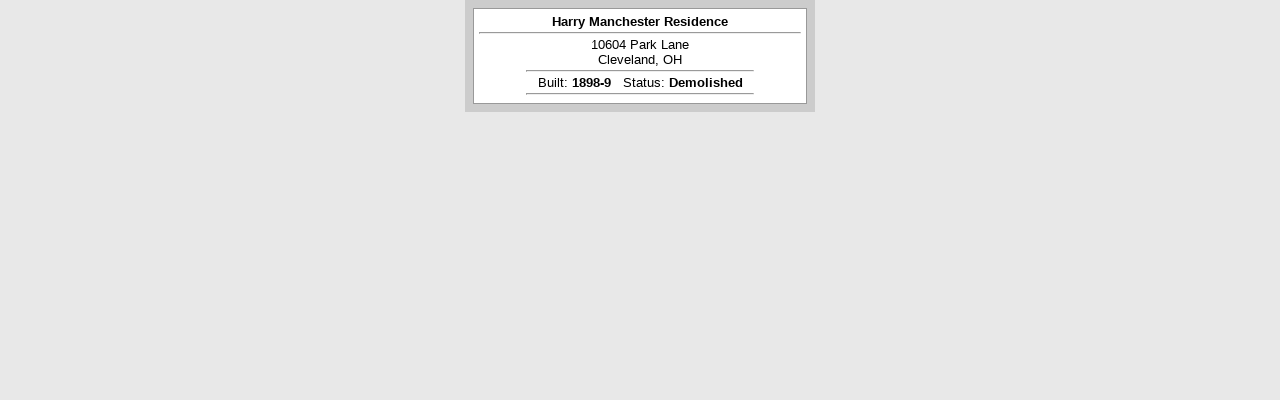

--- FILE ---
content_type: text/html; charset=UTF-8
request_url: https://planning.clevelandohio.gov/landmark/arch/thickDetailText.php?recordID=7807&keepThis=true&TB_iframe=true&height=185&width=360
body_size: 2388
content:
<!DOCTYPE html PUBLIC "-//W3C//DTD XHTML 1.0 Transitional//EN" "http://www.w3.org/TR/xhtml1/DTD/xhtml1-transitional.dtd">
<html xmlns="http://www.w3.org/1999/xhtml">
<head>
<meta http-equiv="Content-Type" content="text/html; charset=utf-8" />
<style type="text/css">
<!--
.pageHolder {
	background-color: #CCCCCC;
	font-family: Verdana, Arial, Helvetica, sans-serif;
	font-size: 10pt;	
}
.pageHolder td {
	background-color: #FFFFFF;
	border: 1px solid #999999;
}
body {
	margin-top: 0px;
	margin-right: 0px;
	margin-bottom: 0px;
	margin-left: 0px;
	background-color: #e8e8e8;
}
*html {
	margin-top: 0px;
	margin-bottom: 0px;
}
.imageHolder {
	margin: 10px;
}
.closeMsg {
	text-align: right;
	margin: 0px;
	font-size: 9pt;
	font-style: italic;
	font-weight: normal;
	color: #666666;
}

.buildInfo {
	margin-top: 0px;
	margin-bottom: 0px;
	padding-top: 0px;
	padding-bottom: 0px;
}
.pageHolder hr {
	margin-top: 3px;
	margin-bottom: 3px;
}
.pageHolder p {
	margin-top: 0px;
	margin-bottom: 0px;
}

.clearfix {
	clear: both;
}
.navHolder td {
	border-top-style: none;
	border-right-style: none;
	border-bottom-style: none;
	border-left-style: none;
}
.fullSize {
	margin-top: 0px;
	margin-bottom: 0px;
	padding-top: 0px;
	padding-bottom: 0px;
	float: right;
}
-->
</style>

<title>Cleveland Architects</title>

                              <script>!function(a){var e="https://s.go-mpulse.net/boomerang/",t="addEventListener";if("False"=="True")a.BOOMR_config=a.BOOMR_config||{},a.BOOMR_config.PageParams=a.BOOMR_config.PageParams||{},a.BOOMR_config.PageParams.pci=!0,e="https://s2.go-mpulse.net/boomerang/";if(window.BOOMR_API_key="EFQMK-C3XFB-HBP5C-JX7KF-XMMN5",function(){function n(e){a.BOOMR_onload=e&&e.timeStamp||(new Date).getTime()}if(!a.BOOMR||!a.BOOMR.version&&!a.BOOMR.snippetExecuted){a.BOOMR=a.BOOMR||{},a.BOOMR.snippetExecuted=!0;var i,_,o,r=document.createElement("iframe");if(a[t])a[t]("load",n,!1);else if(a.attachEvent)a.attachEvent("onload",n);r.src="javascript:void(0)",r.title="",r.role="presentation",(r.frameElement||r).style.cssText="width:0;height:0;border:0;display:none;",o=document.getElementsByTagName("script")[0],o.parentNode.insertBefore(r,o);try{_=r.contentWindow.document}catch(O){i=document.domain,r.src="javascript:var d=document.open();d.domain='"+i+"';void(0);",_=r.contentWindow.document}_.open()._l=function(){var a=this.createElement("script");if(i)this.domain=i;a.id="boomr-if-as",a.src=e+"EFQMK-C3XFB-HBP5C-JX7KF-XMMN5",BOOMR_lstart=(new Date).getTime(),this.body.appendChild(a)},_.write("<bo"+'dy onload="document._l();">'),_.close()}}(),"".length>0)if(a&&"performance"in a&&a.performance&&"function"==typeof a.performance.setResourceTimingBufferSize)a.performance.setResourceTimingBufferSize();!function(){if(BOOMR=a.BOOMR||{},BOOMR.plugins=BOOMR.plugins||{},!BOOMR.plugins.AK){var e=""=="true"?1:0,t="",n="bu5zrzqxibybc2ltheqq-f-598514b6f-clientnsv4-s.akamaihd.net",i="false"=="true"?2:1,_={"ak.v":"39","ak.cp":"1090180","ak.ai":parseInt("670855",10),"ak.ol":"0","ak.cr":9,"ak.ipv":4,"ak.proto":"h2","ak.rid":"5e5681e0","ak.r":42170,"ak.a2":e,"ak.m":"dscb","ak.n":"essl","ak.bpcip":"13.59.152.0","ak.cport":39786,"ak.gh":"23.52.43.17","ak.quicv":"","ak.tlsv":"tls1.3","ak.0rtt":"","ak.0rtt.ed":"","ak.csrc":"-","ak.acc":"","ak.t":"1769158945","ak.ak":"hOBiQwZUYzCg5VSAfCLimQ==zfwqDqwlCjQle9zMT/vYavxWHPDb9dhuFY8XewGsnBbxuxaGUr1FFA5Tm1T12/HQnp1etuOCT4PuOtbmnR+6e3SZx4kdcfbk74D/kC+6Iatx6BoYnP4aUZeBMoSjV8o0a4gCR65BfAiIpS67ijr/GMR1hVcIrHH+CXGwhbxVY9q+46/SvjQeFswpiZt9ljEoZEnkT6SFvJxZyDNophpf28bMdhpApUN8WUHDL+rq7WO0DQa0yS6/cf12dHqqp10QrzvhPm4+TvZn7ScWwQIxtEmgtvGFA6aTyrOGqw3uXEX35YwqUUS3w0ugTc/wuHuYs4FC9hDgjGfwjq9Wi4QB6HLphX8cHSLhw5tTtJiBa/chN6bNi3R465XK7gZPH3oBc1XiNwKT9q3+NOvja/prR7rwUM/HT+gRIcpnCa0N/wk=","ak.pv":"1","ak.dpoabenc":"","ak.tf":i};if(""!==t)_["ak.ruds"]=t;var o={i:!1,av:function(e){var t="http.initiator";if(e&&(!e[t]||"spa_hard"===e[t]))_["ak.feo"]=void 0!==a.aFeoApplied?1:0,BOOMR.addVar(_)},rv:function(){var a=["ak.bpcip","ak.cport","ak.cr","ak.csrc","ak.gh","ak.ipv","ak.m","ak.n","ak.ol","ak.proto","ak.quicv","ak.tlsv","ak.0rtt","ak.0rtt.ed","ak.r","ak.acc","ak.t","ak.tf"];BOOMR.removeVar(a)}};BOOMR.plugins.AK={akVars:_,akDNSPreFetchDomain:n,init:function(){if(!o.i){var a=BOOMR.subscribe;a("before_beacon",o.av,null,null),a("onbeacon",o.rv,null,null),o.i=!0}return this},is_complete:function(){return!0}}}}()}(window);</script></head>

<body>
<table width="350" border="0" align="center" cellpadding="5" cellspacing="8" class="pageHolder">
  <tr>
    <td><div align="center"><strong>Harry Manchester Residence</strong>
    <hr />
</div >
      <div align="center">10604&nbsp;Park Lane<br />
Cleveland, OH        <hr align="center" width="70%" />
       
</div>
      <div align="center"> Built:      <strong>1898-9</strong>&nbsp;&nbsp;&nbsp;Status: <strong>Demolished</strong>        
        <hr align="center" width="70%" />
      </p></div><p align="center"></p></td>
  </tr>
</table>
</body>
</html>
